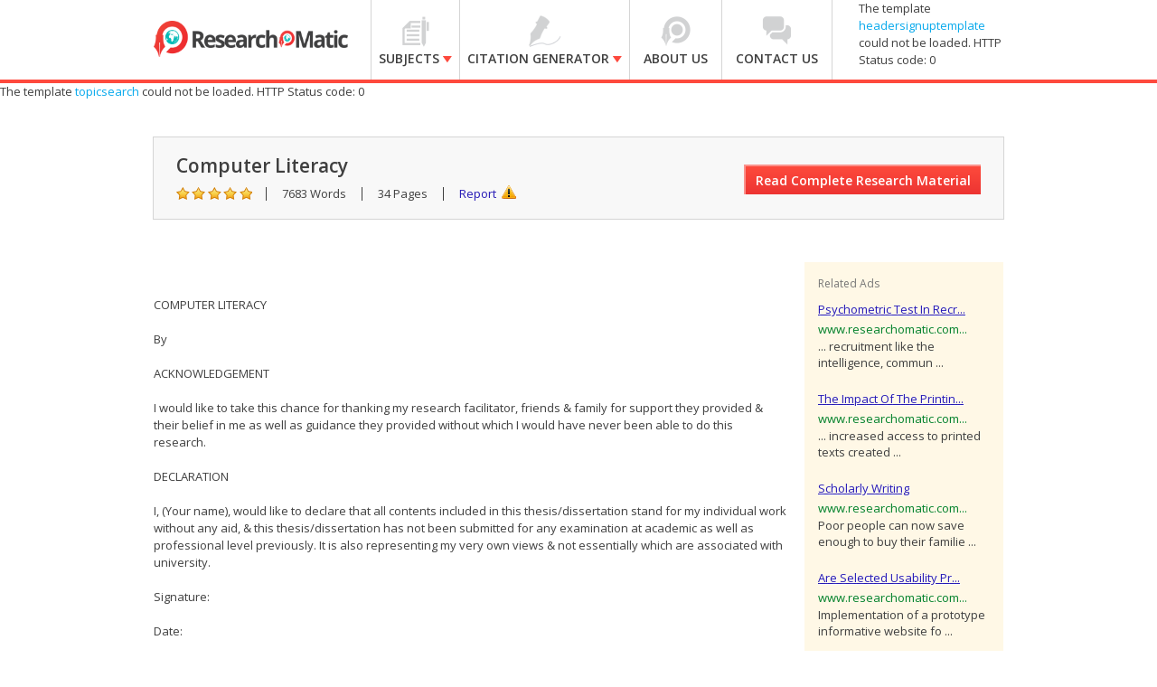

--- FILE ---
content_type: text/html; charset=utf-8
request_url: https://accounts.google.com/o/oauth2/postmessageRelay?parent=https%3A%2F%2Fwww.researchomatic.com&jsh=m%3B%2F_%2Fscs%2Fabc-static%2F_%2Fjs%2Fk%3Dgapi.lb.en.2kN9-TZiXrM.O%2Fd%3D1%2Frs%3DAHpOoo_B4hu0FeWRuWHfxnZ3V0WubwN7Qw%2Fm%3D__features__
body_size: 158
content:
<!DOCTYPE html><html><head><title></title><meta http-equiv="content-type" content="text/html; charset=utf-8"><meta http-equiv="X-UA-Compatible" content="IE=edge"><meta name="viewport" content="width=device-width, initial-scale=1, minimum-scale=1, maximum-scale=1, user-scalable=0"><script src='https://ssl.gstatic.com/accounts/o/2580342461-postmessagerelay.js' nonce="pVOn8co-amLex8qVytb3cw"></script></head><body><script type="text/javascript" src="https://apis.google.com/js/rpc:shindig_random.js?onload=init" nonce="pVOn8co-amLex8qVytb3cw"></script></body></html>